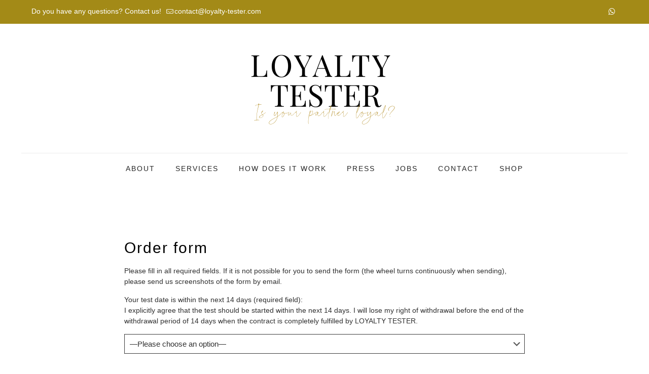

--- FILE ---
content_type: text/css
request_url: https://loyalty-tester.com/wp-content/cache/autoptimize/css/autoptimize_single_35e22ecec96df8d56f7d796442f0441a.css?ver=1749109879
body_size: 44
content:
@font-face{font-family:'beauty';src:url('/wp-content/uploads/useanyfont/8744beauty.woff2') format('woff2'),url('/wp-content/uploads/useanyfont/8744beauty.woff') format('woff');font-display:auto}.beauty{font-family:'beauty' !important}@font-face{font-family:'raleway-local';src:url('/wp-content/uploads/useanyfont/5749Raleway-local.woff2') format('woff2'),url('/wp-content/uploads/useanyfont/5749Raleway-local.woff') format('woff');font-display:auto}.raleway-local{font-family:'raleway-local' !important}